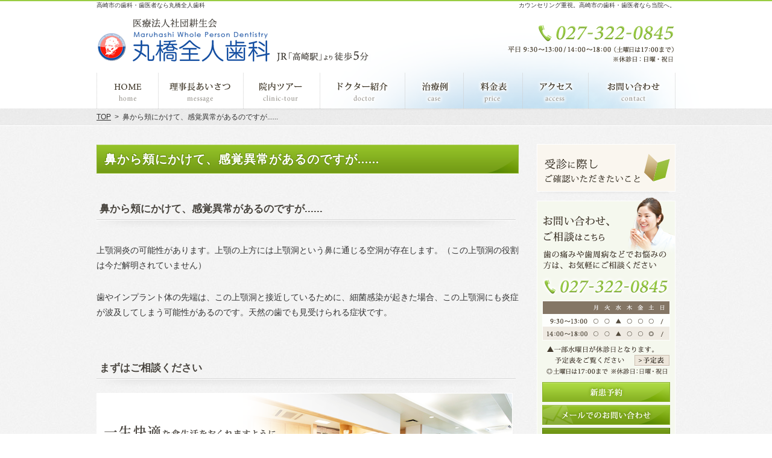

--- FILE ---
content_type: text/html
request_url: https://www.maruhashi.com/f_answer058.html
body_size: 13489
content:
<?xml version="1.0" encoding="utf-8"?>
<!DOCTYPE html PUBLIC "-//W3C//DTD XHTML 1.0 Transitional//EN" "http://www.w3.org/TR/xhtml1/DTD/xhtml1-transitional.dtd">
<html xmlns="http://www.w3.org/1999/xhtml" lang="ja" xml:lang="ja">
<head>
<!-- Google Tag Manager -->
<script>(function(w,d,s,l,i){w[l]=w[l]||[];w[l].push({'gtm.start':
new Date().getTime(),event:'gtm.js'});var f=d.getElementsByTagName(s)[0],
j=d.createElement(s),dl=l!='dataLayer'?'&l='+l:'';j.async=true;j.src=
'https://www.googletagmanager.com/gtm.js?id='+i+dl;f.parentNode.insertBefore(j,f);
})(window,document,'script','dataLayer','GTM-TJ66DDNC');</script>
<!-- End Google Tag Manager -->
<meta http-equiv="Content-Type" content="text/html; charset=UTF-8" />
<meta http-equiv="Content-Style-Type" content="text/css" />
<meta http-equiv="Content-Script-Type" content="text/javascript" />
<title>鼻から頬にかけて、感覚異常があるのですが......｜高崎市の歯科・歯医者なら丸橋全人歯科</title>
<meta name="description" content="鼻から頬にかけて、感覚異常があるのですが......&laquo;高崎市の歯科・歯医者なら丸橋全人歯科にお任せください。当院では、矯正歯科、インプラント、歯周病治療など、各分野で研鑽を積んだ歯科医師が専門的な治療を連携して行っています。" />
<meta name="keywords" content="高崎市,歯科,歯医者,矯正歯科,インプラント,歯周病治療,丸橋全人歯科" />
<link rel="prev" href="https://www.maruhashi.com/f_answer059.html" title="あごの骨が少なくなってきた気がします" />
<link rel="next" href="https://www.maruhashi.com/f_answer057.html" title="インプラントをして数年後にインプラント体が動揺・脱落してしまった" />
<link rel="stylesheet" href="https://www.maruhashi.com/style.css" />
<script type="text/javascript" src="https://www.maruhashi.com/js/jquery.js"></script>
<script type="text/javascript" src="https://www.maruhashi.com/js/shared.js"></script>
<link rel="stylesheet" href="https://www.maruhashi.com/print.css" media="print" />

<meta name="google-site-verification" content="V83rjzSqPTeghGD9wZbsmBo2MPjclQsAvPu68s982EI" />
</head>
<body id="e-f_answer058" class="p-entry">
<!-- Google Tag Manager (noscript) -->
<noscript><iframe src="https://www.googletagmanager.com/ns.html?id=GTM-TJ66DDNC"
height="0" width="0" style="display:none;visibility:hidden"></iframe></noscript>
<!-- End Google Tag Manager (noscript) -->
<div>
<div id="top" class="wrap">
<div id="header">
<h1>鼻から頬にかけて、感覚異常があるのですが......</h1>
<p>カウンセリング重視。高崎市の歯科・歯医者なら当院へ。</p>
<h2><a href="https://www.maruhashi.com/" rel="home">高崎市の歯科・歯医者なら丸橋全人歯科</a></h2>
<p><a href="https://www.maruhashi.com/" rel="home"><img src="https://www.maruhashi.com/header_logo.png" alt="丸橋全人歯科｜高崎市の歯科・歯医者・矯正歯科・インプラント・歯周病治療" /></a></p>
</div>
<div id="main">
<div class="article" id="a-f_answer058">
<h3>鼻から頬にかけて、感覚異常があるのですが......</h3>
<div class="content">
<p>上顎洞炎の可能性があります。上顎の上方には上顎洞という鼻に通じる空洞が存在します。（この上顎洞の役割は今だ解明されていません）</p>

<p>歯やインプラント体の先端は、この上顎洞と接近しているために、細菌感染が起きた場合、この上顎洞にも炎症が波及してしまう可能性があるのです。天然の歯でも見受けられる症状です。</p>
</div>
</div>
<div class="section contact">
<h3 style="margin-bottom: 0px;">まずはご相談ください</h3>
<p><img src="/images/contact.png" alt="まずはご相談ください" usemap="#imagemap4" id="button" style="margin-left: -5px;" />
<map name="imagemap4" id="imagemap4">
<area href="/contactssl.html" shape="rect" coords="46,248,249,281" alt="お問い合わせ" />
<area href="/images/schedule_2026.pdf" shape="rect" coords="616,330,680,357" alt="予定表" target="new" />
<area href="/2020clinic-access/#outside" shape="rect" coords="18,406,325,428" alt="県外からお越しの方" />
<area href="/2020clinic-access/#car" shape="rect" coords="370,406,677,428" alt="お車でお越しの方" />
</map></p>
</div>
</div>
<div id="side">
<ul class="list">

<li><a href="/beginner.html"><img src="/images/banner_beginner.png" alt="受診に際しご確認いただきたいこと" style="margin-bottom: -15px;" /></a></li>
<li>
<img src="/images/banner_reservation.png" alt="予約" usemap="#imagemap2" id="button2" style="margin-bottom: -15px;" />
<map name="imagemap2" id="imagemap2">
<area href="/images/schedule_2026.pdf" shape="rect" coords="162,262,220,280" alt="予定表" target="new" />
<area href="/contactssl.html" shape="rect" coords="9,308,221,341" alt="新患予約" />
<area href="/contactssl2.html" shape="rect" coords="9,346,221,379" alt="メールでのお問い合わせ" />
<area href="/contactssl3.html" shape="rect" coords="9,384,221,417" alt="資料請求" />
</map>
</li>
<li><a href="https://www.maruhashi.com/1570faq/"><img src="https://www.maruhashi.com/images/banner_faq.png" alt="よくある質問" style="margin-bottom: -15px;" /></a></li>
<li><img src="/images/banner_access.png" alt="アクセス" usemap="#imagemap3" id="button3" style="margin-bottom: -10px;" />
<map name="imagemap3" id="imagemap3">
<area href="/2020clinic-access/#outside" shape="rect" coords="11,237,219,258" alt="県外からお越しの方" />
<area href="/2020clinic-access/#car" shape="rect" coords="11,270,219,291" alt="お車でお越しの方" />
</map>
</li>
<li><a href="https://www.maruhashi.com/2025media/"><img src="https://www.maruhashi.com/images/banner_book.png" alt="著書案内" style="margin-bottom: -15px;" /></a></li>
<li><a href="https://www.maruhashi.com/english/"><img src="https://www.maruhashi.com/images/banner_eng.png" alt="英語対応歯科" style="margin-bottom: -15px;" /></a></li>
<li><a href="http://yoihanokai.jp/index.html" target="new" rel="nofollow"><img src="https://www.maruhashi.com/images/yoihanokai.png" alt="良い歯の会" style="margin-bottom: -15px;" /></a></li>

<!--<li><a href="https://www.maruhashi.com/diaryblog/"><img src="https://www.maruhashi.com/images/banner_blog.png" alt="医院ブログ" style="margin-bottom: -15px;" /></a></li>-->
<li><a href="https://www.maruhashi.com/inochi.html"><img src="https://www.maruhashi.com/images/banner_journals.png" alt="いのち" style="margin-bottom: -15px;" /></a></li>
<li><a href="https://www.maruhashi.com/2030recruit/"><img src="https://www.maruhashi.com/images/banner_recruit.png" alt="採用情報" /></a></li>
</ul>

<div id="fb-root"></div>
<script>(function(d, s, id) {
  var js, fjs = d.getElementsByTagName(s)[0];
  if (d.getElementById(id)) return;
  js = d.createElement(s); js.id = id;
  js.src = 'https://connect.facebook.net/ja_JP/sdk.js#xfbml=1&version=v2.10';
  fjs.parentNode.insertBefore(js, fjs);
}(document, 'script', 'facebook-jssdk'));</script>

<div margin:10px 0; class="fb-page" data-href="https://www.facebook.com/%E4%B8%B8%E6%A9%8B%E5%85%A8%E4%BA%BA%E6%AD%AF%E7%A7%91-1451849858471914/" data-tabs="timeline" data-width="290" data-height="590" data-small-header="false" data-adapt-container-width="true" data-hide-cover="false" data-show-facepile="true"><blockquote cite="https://www.facebook.com/%E4%B8%B8%E6%A9%8B%E5%85%A8%E4%BA%BA%E6%AD%AF%E7%A7%91-1451849858471914/" class="fb-xfbml-parse-ignore"><a href="https://www.facebook.com/%E4%B8%B8%E6%A9%8B%E5%85%A8%E4%BA%BA%E6%AD%AF%E7%A7%91-1451849858471914/">丸橋全人歯科</a></blockquote></div>
<div class="nav" id="menu">
<ul>
<li><span>治療理念</span>
<ul>
<li><a href="https://www.maruhashi.com/0505policy/">木を見て、森を見る医療</a></li>
</ul>
</li>
<li><span>当院の特徴</span>
<ul>
<li><a href="https://www.maruhashi.com/1005top-class/">一流のドクター陣</a></li>
<li><a href="https://www.maruhashi.com/1010holistic-therapy/">全人的な診断・治療</a></li>
<li><a href="https://www.maruhashi.com/1015team/">チーム医療</a></li>
<li><a href="https://www.maruhashi.com/1020counseling/">カウンセリング</a></li>
<li><a href="https://www.maruhashi.com/1025hygiene-management/">徹底した衛生管理</a></li>
<li><a href="https://www.maruhashi.com/1030dietary-education/">食育と予防</a></li>
<li><a href="https://www.maruhashi.com/1035environment/">大学病院規模の設備</a></li>
<li><a href="https://www.maruhashi.com/1040nurse/">看護師常駐</a></li>
<li><a href="https://www.maruhashi.com/1045dental-technician/">院内技工</a></li>
</ul>
</li>
<li><span>治療について</span>
<ul>
<li><a href="https://www.maruhashi.com/1505general/">虫歯治療</a></li>
<li><a href="https://www.maruhashi.com/1510pedodontics/">小児歯科</a></li>
<li><a href="https://www.maruhashi.com/1515periodontitis/">歯周病治療</a></li>
<li><a href="https://www.maruhashi.com/1520root/">根管治療</a></li>
<li><a href="https://www.maruhashi.com/1525oral-surgery/">歯科口腔外科</a></li>
<li><a href="https://www.maruhashi.com/1530orthodontics/">矯正歯科</a></li>
<li><a href="https://www.maruhashi.com/1535prevention/">予防歯科</a></li>
<li><a href="https://www.maruhashi.com/1540cosmetic/">審美歯科/ホワイトニング</a></li>
<li><a href="https://www.maruhashi.com/1545implant/">インプラント/造骨再生治療</a></li>
<li><a href="https://www.maruhashi.com/1547guidedent/">インプラントガイド</a></li>
<li><a href="https://www.maruhashi.com/1550occlusion/">咬合治療</a></li>
<li><a href="https://www.maruhashi.com/1555denture/">入れ歯治療</a></li>
<li><a href="https://www.maruhashi.com/1560arthrosis/">顎関節症治療</a></li>
<li><a href="https://www.maruhashi.com/1565allergy/">金属アレルギー/メタルフリー</a></li>
<li><a href="https://www.maruhashi.com/1570faq/">よくある質問</a></li>
<li><a href="https://www.maruhashi.com/1580case/">治療例</a></li>
<li><a href="https://www.maruhashi.com/1585price-list/">料金表</a></li>
<li><a href="https://www.maruhashi.com/1590deduction/">医療費控除</a></li>
</ul>
</li>
<li><span>医院について</span>
<ul>
<li><a href="https://www.maruhashi.com/2005message/">理事長あいさつ</a></li>
<li><a href="https://www.maruhashi.com/2010clinic-doctor/">ドクター紹介</a></li>
<li><a href="https://www.maruhashi.com/2015clinic-tour/">院内ツアー</a></li>
<li><a href="https://www.maruhashi.com/2020clinic-access/">アクセス・診療時間</a></li>
<li><a href="https://www.maruhashi.com/family/">丸橋ファミリー歯科　R7.12.29 閉院</a></li>
<li><a href="https://www.maruhashi.com/2025media/">丸橋歯科の本</a></li>
<li><a href="https://www.maruhashi.com/2030recruit/">採用情報</a></li>
<li><a href="https://www.maruhashi.com/2035clinic-privacy/">プライバシーポリシー</a></li>
<li><a href="https://www.maruhashi.com/archives.html">サイトマップ</a></li>
</ul>
</li>
</ul>
</div>
</div>
<div id="gnav">
<div class="nav" id="global"><ul>
<li class="list1"><a href="https://www.maruhashi.com/" rel="home">ホーム</a></li>
<li class="list2"><a href="https://www.maruhashi.com/2005message/">理事長あいさつ</a></li>
<li class="list3"><a href="https://www.maruhashi.com/2015clinic-tour/">院内ツアー</a></li>
<li class="list4"><a href="https://www.maruhashi.com/2010clinic-doctor/">ドクター紹介</a></li>
<li class="list5"><a href="https://www.maruhashi.com/1580case/">治療例</a></li>
<li class="list6"><a href="https://www.maruhashi.com/1585price-list/">料金表</a></li>
<li class="list7"><a href="https://www.maruhashi.com/2020clinic-access/">アクセス・診療時間</a></li>
<li class="list8"><a href="https://www.maruhashi.com/contactssl2.html">お問い合わせ</a></li></ul></div>
<div class="nav" id="breadcrumbs"><ul>
<li><a href="https://www.maruhashi.com/" rel="home"><span>TOP</span></a></li><li>&gt;<span>鼻から頬にかけて、感覚異常があるのですが......</span></li>

</ul></div>
</div>
</div>
<div id="footer">
<div id="info" class="wrap">
<a href="https://www.maruhashi.com/"><img src="https://www.maruhashi.com/footer_banner.png" alt="カウンセリング重視、高崎市の歯科・歯医者なら丸橋全人歯科におまかせ" /></a>
<h3><a href="https://www.maruhashi.com/">口元から全身も健康にする全人的チーム歯科医療、高崎市の歯科・歯医者なら丸橋全人歯科へお気軽にご相談ください。</a></h3>
</div>
</div>
<script type="text/javascript">
  (function(i,s,o,g,r,a,m){i['GoogleAnalyticsObject']=r;i[r]=i[r]||function(){
  (i[r].q=i[r].q||[]).push(arguments)},i[r].l=1*new Date();a=s.createElement(o),
  m=s.getElementsByTagName(o)[0];a.async=1;a.src=g;m.parentNode.insertBefore(a,m)
  })(window,document,'script','//www.google-analytics.com/analytics.js','ga');

  ga('create', 'UA-51165013-1', 'maruhashi.com');
  ga('send', 'pageview');

</script>

<!-- Google tag (gtag.js) -->
<script async src="https://www.googletagmanager.com/gtag/js?id=G-1DEKLN8VC0"></script>
<script>
  window.dataLayer = window.dataLayer || [];
  function gtag(){dataLayer.push(arguments);}
  gtag('js', new Date());

  gtag('config', 'G-1DEKLN8VC0');
</script>
</div></body>
</html>

--- FILE ---
content_type: text/css
request_url: https://www.maruhashi.com/style.css
body_size: 6461
content:
@charset "utf-8";
@import url(css/clinic/shared.css);

body{background:url("/images/design/body.png") repeat;}
body>div {background:url("/images/design/body2.png") top center no-repeat; }
body>div>.wrap{background:url("/images/design/header.png") right 0 no-repeat; padding:120px 0 0 0;  }
a {color: #333; }
a:hover {color: #333; }
body#index>div{ background:url("/images/design/index_body.png") top center no-repeat; }
body#index>div>.wrap{padding:735px 0 0 0;}

#header p,#header h2{top:0px;}#header h2~p{top:30px;}#gnav{top:120px;}
#header h1{background: url("images/design/title.png") 0 bottom repeat-x;color:#fff;padding:13px 13px; font-family: "ヒラギノ明朝 Pro W6","Hiragino Mincho Pro","HGS明朝E","MS P明朝",serif; letter-spacing: 0.05em; margin-top: 1px; text-shadow: 1px 1px #6d9413, -1px 1px #6d9413, 1px -1px #6d9413, -1px -1px #6d9413; font-size: 1.4em; }

#header p, #header h2 {font-size: 0.7em; }
#header, #side { padding-top: 8.5em;　}
#side { padding-left: 10px; }

h3,.h3{background:url("images/design/hl.png") 0 bottom no-repeat; line-height: 60px;
height: 58px; text-shadow: 0 1px #fff; color : #48443e; padding-left: 5px; }
h3 a,.h3 a{color : #48443e; text-shadow: 0 1px #fff; }
h3.nt{padding:0;}

#footer h3,h3.nt{background:none;}
#footer h3 { font-size: 0.7em; padding: 0 10px; }
#footer h3 a{color : #444; text-shadow: none; }

h4,.h4{background:url("images/design/h4.png") 0 bottom no-repeat; font-size: 1.1em; text-shadow: 0 1px #fff; line-height: 24px; height: 18px; }
h5,.h5{background:url("images/design/h5.png") 0 bottom no-repeat; font-size: 1.1em; text-shadow: 0 1px #fff; line-height: 24px; height: 18px; }

#menu { width: 230px; }
#menu span,#menu ul li a{background:url("/images/design/menu.png") -230px center no-repeat;color:#fff; padding:11px 0 12px 12px; font-weight:bold; }
#menu ul li ul li a,#menu ul.sitemap li a{background: url("/images/design/menu2.png") -230px center no-repeat;border-bottom:1px solid #d1cdc8; color:#52493a;padding:12px 5px 10px 12px; font-size: 0.9em; font-weight:normal; }
#menu ul li ul li a:hover{background-position:0 center; text-decoration:underline; }

#footer,#footer>div{background:#e0e0e0 url("/images/design/footer.png") top left repeat-x; }
#footer>div { padding: 30px 0;padding-top: 15px;　}
#up a{background:#8dbf1f; color:#fff; padding: 12px 0; width: 5.5em; line-height: 15px; border-radius: 0; text-shadow: 1px 1px #82b217, -1px 1px #82b217, 1px -1px #82b217, -1px -1px #82b217; }

/*index*/
#mainview{top:180px;}
#index img { margin: 0px; }
#index #header h1{text-shadow: none; }

#index #news h4 {background: none; border-bottom: 1px dashed #688820; color: #688820; font-weight:bold; font-size:110%; margin-top: 7px; font-family: "ヒラギノ明朝 Pro W6","Hiragino Mincho Pro","HGS明朝E","MS P明朝",serif; letter-spacing: 0.1em; text-shadow: 0 1px #fff; }
#index #news {background:#eef3e2; margin: 0 15px 20px; padding:0px 10px 10px; margin: 10px 0; width: 673px; border: 1px solid #fff; box-shadow: 0 2px 2px #e7e6e0; margin-top: -25px;}

dl.day>dd { padding: 0 0 0.5em 8em; }
dl.day>dt { float: left; padding-left: 10px; font-family: "メイリオ","Meiryo","ヒラギノ角ゴ Pro W3","Hiragino Kaku Gothic Pro","Osaka",Verdana,"ＭＳ Ｐゴシック","MS P Gothic",Arial,Helvetica,sans-serif; }

/*add*/
#main img.photo{border:1px solid #a09283;padding:1px;}
#main span.att4 {background: #edf5fd; border: 2px solid #fff; box-shadow: 0 2px 2px #e7e6e0;  display:block; padding:10px 15px;}
#main span.att4 .att2 { color: #4e8bc7; font-size: 1.06em; font-weight: bold; text-shadow: 0 1px #fff; }

/*pagelink*/
#main #pagelink ul{margin:0 1em 1em 1em;}
#main #pagelink ul li{background:url("images/design/link.png") 0 .5em no-repeat;padding:0 0 0 12px;display:inline-block;font-weight:bold;}
#main #pagelink ul li ul{padding:5px 0 5px 0;}
#main #pagelink ul li ul li{background-image:url("images/design/link2.png");padding:0 1em 0 12px;font-weight:normal;}


#global ul,#global ul li a{background-image:url("images/design/gnav.png");}
#global ul{background-position:0 -60px;}
#global ul li{float:left;}
#global ul li a{height:60px; width: 103px;}
#global ul li.list2 a{background-position:-103px 0; width:141px; }
#global ul li.list3 a{background-position:-244px 0; width:127px; }
#global ul li.list4 a{background-position:-371px 0; width:141px; }
#global ul li.list5 a{background-position:-512px 0; width:97px; }
#global ul li.list6 a{background-position:-609px 0; width:98px; }
#global ul li.list7 a{background-position:-707px 0; width:109px; }
#global ul li.list8 a{background-position:-816px 0; width:144px; }
.p-2005message #global ul li.list2 a,.p-2015clinic-tour #global ul li.list3 a,.p-2010clinic-doctor #global ul li.list4 a,.p-1580case #global ul li.list5 a,.p-1585price-list #global ul li.list6 a,.p-2020clinic-access #global ul li.list7 a,#index #global ul li.list1 a,#e-contactssl2 #global ul li.list8 a,#global ul li a:hover{background-position:0 -120px;}

/* NOTICE */
#notice { padding:11px 0; margin:0 0 15px; }
div.ticker { height: 32px; width: 814px; position: relative; overflow: hidden; padding: 0 0 0 100px; float:left; }
div.ticker ul { height: 32px; overflow:hidden; color:#545454; width:814px; font-weight:bold; }
div.ticker ul li { float: left; display: inline; clear: both; text-align: left; list-style-type: none; position: relative; line-height: 1em; margin-bottom: -32px; white-space:nowrap; padding-left: 10px; padding-top:14px;}
#notice a { float:left; }
#notice a img { display:block; margin: 9px 0 0 22px; }

/*add*/
.link a, a.link, .more a span, .list li {background: url("/images/design/arrow.png") 0 .4em no-repeat; padding: 2px 22px; }
mark, .mark { background: #e0e9cb; }
#main .point, .point { color: #b48145; font-size: 1.06em; font-weight: bold; text-shadow: 0 1px #fff; }
#main .title, .title { background: #89b522; border: #fcfcf8 double 3px; padding: 2px 10px;
margin: 5px 5px 10px 0px; font-weight: bold; font-size: 112%; display: inline-block; color: #fff; text-shadow: 1px 1px #719718, -1px 1px #719718, 1px -1px #719718, -1px -1px #719718; }

.blue-box {background: #dae9f9; border: 1px solid #cfe0f1; box-shadow: 1px 1px 0 #fff inset; padding: 2px 8px 0;  }
.small {margin-bottom: 2px; }

/*table*/
table th { background: #e9e9e9; font-weight: normal; vertical-align: middle; box-shadow: 1px 1px 0 #fff inset; }
th, td, button, input, select, textarea { background: #fff; border: 1px solid #cacaca; }




--- FILE ---
content_type: application/javascript
request_url: https://www.maruhashi.com/js/shared.js
body_size: 1941
content:
$(function(){
  $('.open_popup').click(function(){
  var newPopup;
  var target = $(this).attr('target').split(':');
  var options = "toolbar=no,menubar=no,status=yes,scrollbars=yes,resizable=yes";
  var x = (screen.availWidth - target[1])/2;
  var y = (screen.availHeight - target[2])/2;
  newPopup = window.open($(this).attr('href'),target[0],"width="+target[1]+",height="+target[2]+",left="+x+",top="+y+options);
  newPopup.focus();
  return false;
  });
  $('.close_popup').click(function(){
  var nvua = navigator.userAgent; 
  if(nvua.indexOf('MSIE') >= 0){if(nvua.indexOf('MSIE 5.0') == -1) {top.opener = '';}} 
  else if(nvua.indexOf('Gecko') >= 0){top.name = 'CLOSE_WINDOW';wid = window.open('','CLOSE_WINDOW');} 
  top.close(); 
  return false;
  });
});
$(function(){
  var slidetabs=$("dl.box>dt"),slidecontent=$("dl.box>dd");
  slidecontent.hide();
  slidetabs.toggle(function(){$(this).addClass("on");},function(){$(this).removeClass("on");});
  slidetabs.click(function(){$(this).next("dd:not(:animated)").slideToggle("slow");});	
  $("dl.open>dt").trigger("click");
});
$(function(){
  $("body").append("<div id='up'><a href='#top'>▲<br />TOP</a></div>");
  var topBtn=$("#up");topBtn.css({opacity:"0.7"});topBtn.hide();
  $(window).scroll(function(){if($(this).scrollTop()>100){topBtn.fadeIn();}else{topBtn.fadeOut();}});
  topBtn.click(function(){$("body,html").animate({scrollTop:0},500);return false;});
});
$(function(){
  $("a img").hover(function(){$(this).fadeTo("fast",0.7);},function(){$(this).fadeTo("normal",1.0);});
});
$(function(){
  $('a[href^=#]').click(function(){
  var speed=500,href=$(this).attr("href"),target=$(href=="#"||href==""?'html':href),position=target.offset().top;
  if($(this).hasClass("nos")){}else{$("html,body").animate({scrollTop:position},speed,"swing");}return false;
  });
});
$(function(){
$("#move1 li").newsTicker({type:"move1",speed1:2000,speed2:100,delay1:100,delay2:100});
}); 

--- FILE ---
content_type: text/plain
request_url: https://www.google-analytics.com/j/collect?v=1&_v=j102&a=1978584495&t=pageview&_s=1&dl=https%3A%2F%2Fwww.maruhashi.com%2Ff_answer058.html&ul=en-us%40posix&dt=%E9%BC%BB%E3%81%8B%E3%82%89%E9%A0%AC%E3%81%AB%E3%81%8B%E3%81%91%E3%81%A6%E3%80%81%E6%84%9F%E8%A6%9A%E7%95%B0%E5%B8%B8%E3%81%8C%E3%81%82%E3%82%8B%E3%81%AE%E3%81%A7%E3%81%99%E3%81%8C......%EF%BD%9C%E9%AB%98%E5%B4%8E%E5%B8%82%E3%81%AE%E6%AD%AF%E7%A7%91%E3%83%BB%E6%AD%AF%E5%8C%BB%E8%80%85%E3%81%AA%E3%82%89%E4%B8%B8%E6%A9%8B%E5%85%A8%E4%BA%BA%E6%AD%AF%E7%A7%91&sr=1280x720&vp=1280x720&_u=IADAAAABAAAAACAAI~&jid=742708102&gjid=1884700499&cid=23888369.1769581026&tid=UA-51165013-1&_gid=342225791.1769581027&_r=1&_slc=1&z=195519570
body_size: -450
content:
2,cG-LSN81W9H85